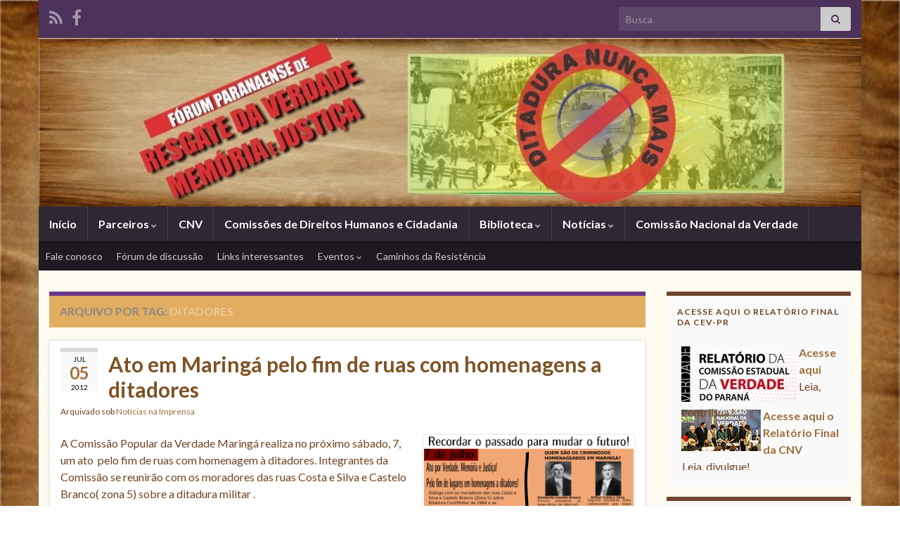

--- FILE ---
content_type: text/html; charset=UTF-8
request_url: https://forumverdade.ufpr.br/blog/tag/ditadores/
body_size: 18080
content:
<!DOCTYPE html><!--[if IE 7]>
<html class="ie ie7" lang="pt-BR" prefix="og: http://ogp.me/ns#">
<![endif]-->
<!--[if IE 8]>
<html class="ie ie8" lang="pt-BR" prefix="og: http://ogp.me/ns#">
<![endif]-->
<!--[if !(IE 7) & !(IE 8)]><!-->
<html lang="pt-BR" prefix="og: http://ogp.me/ns#">
<!--<![endif]-->
    <head>
        <meta charset="UTF-8">
        <meta http-equiv="X-UA-Compatible" content="IE=edge">
        <meta name="viewport" content="width=device-width, initial-scale=1">
        
<!-- MapPress Easy Google Maps Version:2.95.9 (https://www.mappresspro.com) -->
<title>Ditadores &#8211; Fórum Paranaense de Resgate da Verdade, Memória e Justiça</title>
<meta name='robots' content='max-image-preview:large' />
	<style>img:is([sizes="auto" i], [sizes^="auto," i]) { contain-intrinsic-size: 3000px 1500px }</style>
	<link rel='dns-prefetch' href='//forumverdade.ufpr.br' />
<link rel="alternate" type="application/rss+xml" title="Feed para Fórum Paranaense de Resgate da Verdade, Memória e Justiça &raquo;" href="https://forumverdade.ufpr.br/feed/" />
<link rel="alternate" type="application/rss+xml" title="Feed de comentários para Fórum Paranaense de Resgate da Verdade, Memória e Justiça &raquo;" href="https://forumverdade.ufpr.br/comments/feed/" />
<link rel="alternate" type="application/rss+xml" title="Feed de tag para Fórum Paranaense de Resgate da Verdade, Memória e Justiça &raquo; Ditadores" href="https://forumverdade.ufpr.br/blog/tag/ditadores/feed/" />
<script type="text/javascript">
/* <![CDATA[ */
window._wpemojiSettings = {"baseUrl":"https:\/\/s.w.org\/images\/core\/emoji\/16.0.1\/72x72\/","ext":".png","svgUrl":"https:\/\/s.w.org\/images\/core\/emoji\/16.0.1\/svg\/","svgExt":".svg","source":{"concatemoji":"https:\/\/forumverdade.ufpr.br\/wp-includes\/js\/wp-emoji-release.min.js?ver=ae5ee3744ce1adbbd9bb2ca8b971b645"}};
/*! This file is auto-generated */
!function(s,n){var o,i,e;function c(e){try{var t={supportTests:e,timestamp:(new Date).valueOf()};sessionStorage.setItem(o,JSON.stringify(t))}catch(e){}}function p(e,t,n){e.clearRect(0,0,e.canvas.width,e.canvas.height),e.fillText(t,0,0);var t=new Uint32Array(e.getImageData(0,0,e.canvas.width,e.canvas.height).data),a=(e.clearRect(0,0,e.canvas.width,e.canvas.height),e.fillText(n,0,0),new Uint32Array(e.getImageData(0,0,e.canvas.width,e.canvas.height).data));return t.every(function(e,t){return e===a[t]})}function u(e,t){e.clearRect(0,0,e.canvas.width,e.canvas.height),e.fillText(t,0,0);for(var n=e.getImageData(16,16,1,1),a=0;a<n.data.length;a++)if(0!==n.data[a])return!1;return!0}function f(e,t,n,a){switch(t){case"flag":return n(e,"\ud83c\udff3\ufe0f\u200d\u26a7\ufe0f","\ud83c\udff3\ufe0f\u200b\u26a7\ufe0f")?!1:!n(e,"\ud83c\udde8\ud83c\uddf6","\ud83c\udde8\u200b\ud83c\uddf6")&&!n(e,"\ud83c\udff4\udb40\udc67\udb40\udc62\udb40\udc65\udb40\udc6e\udb40\udc67\udb40\udc7f","\ud83c\udff4\u200b\udb40\udc67\u200b\udb40\udc62\u200b\udb40\udc65\u200b\udb40\udc6e\u200b\udb40\udc67\u200b\udb40\udc7f");case"emoji":return!a(e,"\ud83e\udedf")}return!1}function g(e,t,n,a){var r="undefined"!=typeof WorkerGlobalScope&&self instanceof WorkerGlobalScope?new OffscreenCanvas(300,150):s.createElement("canvas"),o=r.getContext("2d",{willReadFrequently:!0}),i=(o.textBaseline="top",o.font="600 32px Arial",{});return e.forEach(function(e){i[e]=t(o,e,n,a)}),i}function t(e){var t=s.createElement("script");t.src=e,t.defer=!0,s.head.appendChild(t)}"undefined"!=typeof Promise&&(o="wpEmojiSettingsSupports",i=["flag","emoji"],n.supports={everything:!0,everythingExceptFlag:!0},e=new Promise(function(e){s.addEventListener("DOMContentLoaded",e,{once:!0})}),new Promise(function(t){var n=function(){try{var e=JSON.parse(sessionStorage.getItem(o));if("object"==typeof e&&"number"==typeof e.timestamp&&(new Date).valueOf()<e.timestamp+604800&&"object"==typeof e.supportTests)return e.supportTests}catch(e){}return null}();if(!n){if("undefined"!=typeof Worker&&"undefined"!=typeof OffscreenCanvas&&"undefined"!=typeof URL&&URL.createObjectURL&&"undefined"!=typeof Blob)try{var e="postMessage("+g.toString()+"("+[JSON.stringify(i),f.toString(),p.toString(),u.toString()].join(",")+"));",a=new Blob([e],{type:"text/javascript"}),r=new Worker(URL.createObjectURL(a),{name:"wpTestEmojiSupports"});return void(r.onmessage=function(e){c(n=e.data),r.terminate(),t(n)})}catch(e){}c(n=g(i,f,p,u))}t(n)}).then(function(e){for(var t in e)n.supports[t]=e[t],n.supports.everything=n.supports.everything&&n.supports[t],"flag"!==t&&(n.supports.everythingExceptFlag=n.supports.everythingExceptFlag&&n.supports[t]);n.supports.everythingExceptFlag=n.supports.everythingExceptFlag&&!n.supports.flag,n.DOMReady=!1,n.readyCallback=function(){n.DOMReady=!0}}).then(function(){return e}).then(function(){var e;n.supports.everything||(n.readyCallback(),(e=n.source||{}).concatemoji?t(e.concatemoji):e.wpemoji&&e.twemoji&&(t(e.twemoji),t(e.wpemoji)))}))}((window,document),window._wpemojiSettings);
/* ]]> */
</script>
<style id='wp-emoji-styles-inline-css' type='text/css'>

	img.wp-smiley, img.emoji {
		display: inline !important;
		border: none !important;
		box-shadow: none !important;
		height: 1em !important;
		width: 1em !important;
		margin: 0 0.07em !important;
		vertical-align: -0.1em !important;
		background: none !important;
		padding: 0 !important;
	}
</style>
<link rel='stylesheet' id='wp-block-library-css' href='https://forumverdade.ufpr.br/wp-includes/css/dist/block-library/style.min.css?ver=ae5ee3744ce1adbbd9bb2ca8b971b645' type='text/css' media='all' />
<style id='classic-theme-styles-inline-css' type='text/css'>
/*! This file is auto-generated */
.wp-block-button__link{color:#fff;background-color:#32373c;border-radius:9999px;box-shadow:none;text-decoration:none;padding:calc(.667em + 2px) calc(1.333em + 2px);font-size:1.125em}.wp-block-file__button{background:#32373c;color:#fff;text-decoration:none}
</style>
<link rel='stylesheet' id='mappress-leaflet-css' href='https://forumverdade.ufpr.br/wp-content/plugins/mappress-google-maps-for-wordpress/lib/leaflet/leaflet.css?ver=1.7.1' type='text/css' media='all' />
<link rel='stylesheet' id='mappress-css' href='https://forumverdade.ufpr.br/wp-content/plugins/mappress-google-maps-for-wordpress/css/mappress.css?ver=2.95.9' type='text/css' media='all' />
<link rel='stylesheet' id='gutenberg-pdfjs-style-css' href='https://forumverdade.ufpr.br/wp-content/plugins/pdfjs-viewer-shortcode/inc/../blocks/build/style-index.css?ver=1765421870' type='text/css' media='all' />
<style id='global-styles-inline-css' type='text/css'>
:root{--wp--preset--aspect-ratio--square: 1;--wp--preset--aspect-ratio--4-3: 4/3;--wp--preset--aspect-ratio--3-4: 3/4;--wp--preset--aspect-ratio--3-2: 3/2;--wp--preset--aspect-ratio--2-3: 2/3;--wp--preset--aspect-ratio--16-9: 16/9;--wp--preset--aspect-ratio--9-16: 9/16;--wp--preset--color--black: #000000;--wp--preset--color--cyan-bluish-gray: #abb8c3;--wp--preset--color--white: #ffffff;--wp--preset--color--pale-pink: #f78da7;--wp--preset--color--vivid-red: #cf2e2e;--wp--preset--color--luminous-vivid-orange: #ff6900;--wp--preset--color--luminous-vivid-amber: #fcb900;--wp--preset--color--light-green-cyan: #7bdcb5;--wp--preset--color--vivid-green-cyan: #00d084;--wp--preset--color--pale-cyan-blue: #8ed1fc;--wp--preset--color--vivid-cyan-blue: #0693e3;--wp--preset--color--vivid-purple: #9b51e0;--wp--preset--gradient--vivid-cyan-blue-to-vivid-purple: linear-gradient(135deg,rgba(6,147,227,1) 0%,rgb(155,81,224) 100%);--wp--preset--gradient--light-green-cyan-to-vivid-green-cyan: linear-gradient(135deg,rgb(122,220,180) 0%,rgb(0,208,130) 100%);--wp--preset--gradient--luminous-vivid-amber-to-luminous-vivid-orange: linear-gradient(135deg,rgba(252,185,0,1) 0%,rgba(255,105,0,1) 100%);--wp--preset--gradient--luminous-vivid-orange-to-vivid-red: linear-gradient(135deg,rgba(255,105,0,1) 0%,rgb(207,46,46) 100%);--wp--preset--gradient--very-light-gray-to-cyan-bluish-gray: linear-gradient(135deg,rgb(238,238,238) 0%,rgb(169,184,195) 100%);--wp--preset--gradient--cool-to-warm-spectrum: linear-gradient(135deg,rgb(74,234,220) 0%,rgb(151,120,209) 20%,rgb(207,42,186) 40%,rgb(238,44,130) 60%,rgb(251,105,98) 80%,rgb(254,248,76) 100%);--wp--preset--gradient--blush-light-purple: linear-gradient(135deg,rgb(255,206,236) 0%,rgb(152,150,240) 100%);--wp--preset--gradient--blush-bordeaux: linear-gradient(135deg,rgb(254,205,165) 0%,rgb(254,45,45) 50%,rgb(107,0,62) 100%);--wp--preset--gradient--luminous-dusk: linear-gradient(135deg,rgb(255,203,112) 0%,rgb(199,81,192) 50%,rgb(65,88,208) 100%);--wp--preset--gradient--pale-ocean: linear-gradient(135deg,rgb(255,245,203) 0%,rgb(182,227,212) 50%,rgb(51,167,181) 100%);--wp--preset--gradient--electric-grass: linear-gradient(135deg,rgb(202,248,128) 0%,rgb(113,206,126) 100%);--wp--preset--gradient--midnight: linear-gradient(135deg,rgb(2,3,129) 0%,rgb(40,116,252) 100%);--wp--preset--font-size--small: 14px;--wp--preset--font-size--medium: 20px;--wp--preset--font-size--large: 20px;--wp--preset--font-size--x-large: 42px;--wp--preset--font-size--tiny: 10px;--wp--preset--font-size--regular: 16px;--wp--preset--font-size--larger: 26px;--wp--preset--spacing--20: 0.44rem;--wp--preset--spacing--30: 0.67rem;--wp--preset--spacing--40: 1rem;--wp--preset--spacing--50: 1.5rem;--wp--preset--spacing--60: 2.25rem;--wp--preset--spacing--70: 3.38rem;--wp--preset--spacing--80: 5.06rem;--wp--preset--shadow--natural: 6px 6px 9px rgba(0, 0, 0, 0.2);--wp--preset--shadow--deep: 12px 12px 50px rgba(0, 0, 0, 0.4);--wp--preset--shadow--sharp: 6px 6px 0px rgba(0, 0, 0, 0.2);--wp--preset--shadow--outlined: 6px 6px 0px -3px rgba(255, 255, 255, 1), 6px 6px rgba(0, 0, 0, 1);--wp--preset--shadow--crisp: 6px 6px 0px rgba(0, 0, 0, 1);}:where(.is-layout-flex){gap: 0.5em;}:where(.is-layout-grid){gap: 0.5em;}body .is-layout-flex{display: flex;}.is-layout-flex{flex-wrap: wrap;align-items: center;}.is-layout-flex > :is(*, div){margin: 0;}body .is-layout-grid{display: grid;}.is-layout-grid > :is(*, div){margin: 0;}:where(.wp-block-columns.is-layout-flex){gap: 2em;}:where(.wp-block-columns.is-layout-grid){gap: 2em;}:where(.wp-block-post-template.is-layout-flex){gap: 1.25em;}:where(.wp-block-post-template.is-layout-grid){gap: 1.25em;}.has-black-color{color: var(--wp--preset--color--black) !important;}.has-cyan-bluish-gray-color{color: var(--wp--preset--color--cyan-bluish-gray) !important;}.has-white-color{color: var(--wp--preset--color--white) !important;}.has-pale-pink-color{color: var(--wp--preset--color--pale-pink) !important;}.has-vivid-red-color{color: var(--wp--preset--color--vivid-red) !important;}.has-luminous-vivid-orange-color{color: var(--wp--preset--color--luminous-vivid-orange) !important;}.has-luminous-vivid-amber-color{color: var(--wp--preset--color--luminous-vivid-amber) !important;}.has-light-green-cyan-color{color: var(--wp--preset--color--light-green-cyan) !important;}.has-vivid-green-cyan-color{color: var(--wp--preset--color--vivid-green-cyan) !important;}.has-pale-cyan-blue-color{color: var(--wp--preset--color--pale-cyan-blue) !important;}.has-vivid-cyan-blue-color{color: var(--wp--preset--color--vivid-cyan-blue) !important;}.has-vivid-purple-color{color: var(--wp--preset--color--vivid-purple) !important;}.has-black-background-color{background-color: var(--wp--preset--color--black) !important;}.has-cyan-bluish-gray-background-color{background-color: var(--wp--preset--color--cyan-bluish-gray) !important;}.has-white-background-color{background-color: var(--wp--preset--color--white) !important;}.has-pale-pink-background-color{background-color: var(--wp--preset--color--pale-pink) !important;}.has-vivid-red-background-color{background-color: var(--wp--preset--color--vivid-red) !important;}.has-luminous-vivid-orange-background-color{background-color: var(--wp--preset--color--luminous-vivid-orange) !important;}.has-luminous-vivid-amber-background-color{background-color: var(--wp--preset--color--luminous-vivid-amber) !important;}.has-light-green-cyan-background-color{background-color: var(--wp--preset--color--light-green-cyan) !important;}.has-vivid-green-cyan-background-color{background-color: var(--wp--preset--color--vivid-green-cyan) !important;}.has-pale-cyan-blue-background-color{background-color: var(--wp--preset--color--pale-cyan-blue) !important;}.has-vivid-cyan-blue-background-color{background-color: var(--wp--preset--color--vivid-cyan-blue) !important;}.has-vivid-purple-background-color{background-color: var(--wp--preset--color--vivid-purple) !important;}.has-black-border-color{border-color: var(--wp--preset--color--black) !important;}.has-cyan-bluish-gray-border-color{border-color: var(--wp--preset--color--cyan-bluish-gray) !important;}.has-white-border-color{border-color: var(--wp--preset--color--white) !important;}.has-pale-pink-border-color{border-color: var(--wp--preset--color--pale-pink) !important;}.has-vivid-red-border-color{border-color: var(--wp--preset--color--vivid-red) !important;}.has-luminous-vivid-orange-border-color{border-color: var(--wp--preset--color--luminous-vivid-orange) !important;}.has-luminous-vivid-amber-border-color{border-color: var(--wp--preset--color--luminous-vivid-amber) !important;}.has-light-green-cyan-border-color{border-color: var(--wp--preset--color--light-green-cyan) !important;}.has-vivid-green-cyan-border-color{border-color: var(--wp--preset--color--vivid-green-cyan) !important;}.has-pale-cyan-blue-border-color{border-color: var(--wp--preset--color--pale-cyan-blue) !important;}.has-vivid-cyan-blue-border-color{border-color: var(--wp--preset--color--vivid-cyan-blue) !important;}.has-vivid-purple-border-color{border-color: var(--wp--preset--color--vivid-purple) !important;}.has-vivid-cyan-blue-to-vivid-purple-gradient-background{background: var(--wp--preset--gradient--vivid-cyan-blue-to-vivid-purple) !important;}.has-light-green-cyan-to-vivid-green-cyan-gradient-background{background: var(--wp--preset--gradient--light-green-cyan-to-vivid-green-cyan) !important;}.has-luminous-vivid-amber-to-luminous-vivid-orange-gradient-background{background: var(--wp--preset--gradient--luminous-vivid-amber-to-luminous-vivid-orange) !important;}.has-luminous-vivid-orange-to-vivid-red-gradient-background{background: var(--wp--preset--gradient--luminous-vivid-orange-to-vivid-red) !important;}.has-very-light-gray-to-cyan-bluish-gray-gradient-background{background: var(--wp--preset--gradient--very-light-gray-to-cyan-bluish-gray) !important;}.has-cool-to-warm-spectrum-gradient-background{background: var(--wp--preset--gradient--cool-to-warm-spectrum) !important;}.has-blush-light-purple-gradient-background{background: var(--wp--preset--gradient--blush-light-purple) !important;}.has-blush-bordeaux-gradient-background{background: var(--wp--preset--gradient--blush-bordeaux) !important;}.has-luminous-dusk-gradient-background{background: var(--wp--preset--gradient--luminous-dusk) !important;}.has-pale-ocean-gradient-background{background: var(--wp--preset--gradient--pale-ocean) !important;}.has-electric-grass-gradient-background{background: var(--wp--preset--gradient--electric-grass) !important;}.has-midnight-gradient-background{background: var(--wp--preset--gradient--midnight) !important;}.has-small-font-size{font-size: var(--wp--preset--font-size--small) !important;}.has-medium-font-size{font-size: var(--wp--preset--font-size--medium) !important;}.has-large-font-size{font-size: var(--wp--preset--font-size--large) !important;}.has-x-large-font-size{font-size: var(--wp--preset--font-size--x-large) !important;}
:where(.wp-block-post-template.is-layout-flex){gap: 1.25em;}:where(.wp-block-post-template.is-layout-grid){gap: 1.25em;}
:where(.wp-block-columns.is-layout-flex){gap: 2em;}:where(.wp-block-columns.is-layout-grid){gap: 2em;}
:root :where(.wp-block-pullquote){font-size: 1.5em;line-height: 1.6;}
</style>
<link rel='stylesheet' id='contact-form-7-css' href='https://forumverdade.ufpr.br/wp-content/plugins/contact-form-7/includes/css/styles.css?ver=6.1.4' type='text/css' media='all' />
<link rel='stylesheet' id='prtfl_stylesheet-css' href='https://forumverdade.ufpr.br/wp-content/plugins/portfolio/css/style.css?ver=2.58' type='text/css' media='all' />
<link rel='stylesheet' id='prtfl_lightbox_stylesheet-css' href='https://forumverdade.ufpr.br/wp-content/plugins/portfolio/fancybox/jquery.fancybox.min.css?ver=2.58' type='text/css' media='all' />
<link rel='stylesheet' id='simple-contact-form-css' href='https://forumverdade.ufpr.br/wp-content/plugins/simple-contact-form/style.css?ver=ae5ee3744ce1adbbd9bb2ca8b971b645' type='text/css' media='all' />
<link rel='stylesheet' id='social-widget-css' href='https://forumverdade.ufpr.br/wp-content/plugins/social-media-widget/social_widget.css?ver=ae5ee3744ce1adbbd9bb2ca8b971b645' type='text/css' media='all' />
<link rel='stylesheet' id='prettyPhoto_stylesheet-css' href='https://forumverdade.ufpr.br/wp-content/plugins/wp-easy-gallery/css/prettyPhoto.css?ver=ae5ee3744ce1adbbd9bb2ca8b971b645' type='text/css' media='all' />
<link rel='stylesheet' id='easy-gallery-style-css' href='https://forumverdade.ufpr.br/wp-content/plugins/wp-easy-gallery/css/default.css?ver=ae5ee3744ce1adbbd9bb2ca8b971b645' type='text/css' media='all' />
<link rel='stylesheet' id='bootstrap-css' href='https://forumverdade.ufpr.br/wp-content/themes/graphene/bootstrap/css/bootstrap.min.css?ver=ae5ee3744ce1adbbd9bb2ca8b971b645' type='text/css' media='all' />
<link rel='stylesheet' id='font-awesome-css' href='https://forumverdade.ufpr.br/wp-content/plugins/elementor/assets/lib/font-awesome/css/font-awesome.min.css?ver=4.7.0' type='text/css' media='all' />
<link rel='stylesheet' id='graphene-css' href='https://forumverdade.ufpr.br/wp-content/themes/graphene/style.css?ver=2.9.4' type='text/css' media='screen' />
<link rel='stylesheet' id='graphene-responsive-css' href='https://forumverdade.ufpr.br/wp-content/themes/graphene/responsive.css?ver=2.9.4' type='text/css' media='all' />
<link rel='stylesheet' id='graphene-blocks-css' href='https://forumverdade.ufpr.br/wp-content/themes/graphene/blocks.css?ver=2.9.4' type='text/css' media='all' />
<link rel='stylesheet' id='wp-pagenavi-css' href='https://forumverdade.ufpr.br/wp-content/plugins/wp-pagenavi/pagenavi-css.css?ver=2.70' type='text/css' media='all' />
<script type="text/javascript" src="https://forumverdade.ufpr.br/wp-content/plugins/excellent-transition-gallery/javascript.js?ver=ae5ee3744ce1adbbd9bb2ca8b971b645" id="etgwtlt-js-js"></script>
<script type="text/javascript" src="https://forumverdade.ufpr.br/wp-content/plugins/information-reel/information-reel.js?ver=ae5ee3744ce1adbbd9bb2ca8b971b645" id="information-reel-js"></script>
<script type="text/javascript" src="https://forumverdade.ufpr.br/wp-includes/js/jquery/jquery.min.js?ver=3.7.1" id="jquery-core-js"></script>
<script type="text/javascript" src="https://forumverdade.ufpr.br/wp-includes/js/jquery/jquery-migrate.min.js?ver=3.4.1" id="jquery-migrate-js"></script>
<script type="text/javascript" src="https://forumverdade.ufpr.br/wp-content/plugins/new-simple-gallery/new-simple-gallery.js?ver=ae5ee3744ce1adbbd9bb2ca8b971b645" id="new-simple-gallery-js"></script>
<script type="text/javascript" src="https://forumverdade.ufpr.br/wp-content/plugins/simple-contact-form/simple-contact-form.js?ver=ae5ee3744ce1adbbd9bb2ca8b971b645" id="simple-contact-form-js"></script>
<script type="text/javascript" src="https://forumverdade.ufpr.br/wp-content/plugins/wp-easy-gallery/js/jquery.prettyPhoto.js?ver=ae5ee3744ce1adbbd9bb2ca8b971b645" id="prettyPhoto-js"></script>
<script defer type="text/javascript" src="https://forumverdade.ufpr.br/wp-content/themes/graphene/bootstrap/js/bootstrap.min.js?ver=2.9.4" id="bootstrap-js"></script>
<script defer type="text/javascript" src="https://forumverdade.ufpr.br/wp-content/themes/graphene/js/bootstrap-hover-dropdown/bootstrap-hover-dropdown.min.js?ver=2.9.4" id="bootstrap-hover-dropdown-js"></script>
<script defer type="text/javascript" src="https://forumverdade.ufpr.br/wp-content/themes/graphene/js/bootstrap-submenu/bootstrap-submenu.min.js?ver=2.9.4" id="bootstrap-submenu-js"></script>
<script defer type="text/javascript" src="https://forumverdade.ufpr.br/wp-content/themes/graphene/js/jquery.infinitescroll.min.js?ver=2.9.4" id="infinite-scroll-js"></script>
<script type="text/javascript" id="graphene-js-extra">
/* <![CDATA[ */
var grapheneJS = {"siteurl":"https:\/\/forumverdade.ufpr.br","ajaxurl":"https:\/\/forumverdade.ufpr.br\/wp-admin\/admin-ajax.php","templateUrl":"https:\/\/forumverdade.ufpr.br\/wp-content\/themes\/graphene","isSingular":"","enableStickyMenu":"","shouldShowComments":"","commentsOrder":"newest","sliderDisable":"","sliderInterval":"7000","infScrollBtnLbl":"Carregar mais","infScrollOn":"1","infScrollCommentsOn":"","totalPosts":"1","postsPerPage":"10","isPageNavi":"1","infScrollMsgText":"Carregando window.grapheneInfScrollItemsPerPage de window.grapheneInfScrollItemsLeft itens restantes ...","infScrollMsgTextPlural":"Carregando window.grapheneInfScrollItemsPerPage de window.grapheneInfScrollItemsLeft itens restantes ...","infScrollFinishedText":"Tudo carregado!","commentsPerPage":"50","totalComments":"0","infScrollCommentsMsg":"Coletando window.grapheneInfScrollCommentsPerPage de window.grapheneInfScrollCommentsLeft coment\u00e1rios faltando ...","infScrollCommentsMsgPlural":"Coletando window.grapheneInfScrollCommentsPerPage de window.grapheneInfScrollCommentsLeft coment\u00e1rios faltando ...","infScrollCommentsFinishedMsg":"Todos os coment\u00e1rios carregados!","disableLiveSearch":"1","txtNoResult":"Nenhum resultado encontrado.","isMasonry":""};
/* ]]> */
</script>
<script defer type="text/javascript" src="https://forumverdade.ufpr.br/wp-content/themes/graphene/js/graphene.js?ver=2.9.4" id="graphene-js"></script>
<link rel="https://api.w.org/" href="https://forumverdade.ufpr.br/wp-json/" /><link rel="alternate" title="JSON" type="application/json" href="https://forumverdade.ufpr.br/wp-json/wp/v2/tags/51" /><link rel="EditURI" type="application/rsd+xml" title="RSD" href="https://forumverdade.ufpr.br/xmlrpc.php?rsd" />

<!-- WP Easy Gallery -->
<style>.wp-easy-gallery img {}</style>		<script>
		   WebFontConfig = {
		      google: { 
		      	families: ["Lato:400,400i,700,700i&display=swap"]		      }
		   };

		   (function(d) {
		      var wf = d.createElement('script'), s = d.scripts[0];
		      wf.src = 'https://ajax.googleapis.com/ajax/libs/webfont/1.6.26/webfont.js';
		      wf.async = true;
		      s.parentNode.insertBefore(wf, s);
		   })(document);
		</script>
	<style type="text/css">
#content, body > .container > .panel-layout, #header {background-color: #fefcf0}.entry-footer {border-color: #ffffff}body, blockquote p {color: #704323}.post-title, .post-title a, .post-title a:hover, .post-title a:visited {color: #7f5224}a, .post .date .day, .pagination>li>a, .pagination>li>a:hover, .pagination>li>span, #comments > h4.current a, #comments > h4.current a .fa, .post-nav-top p, .post-nav-top a, .autocomplete-suggestions strong {color: #a06e3b}a:focus, a:hover, .post-nav-top a:hover {color: #664f38}.sidebar .sidebar-wrap {background-color: #f9f9f9; border-color: #70452e}.btn, .btn:focus, .btn:hover, .btn a, .Button, .colour-preview .button, input[type="submit"], button[type="submit"], #commentform #submit, .wpsc_buy_button, #back-to-top, .wp-block-button .wp-block-button__link:not(.has-background) {background: #af6546; color: #ffffff} .wp-block-button.is-style-outline .wp-block-button__link {background:transparent; border-color: #af6546}.btn.btn-outline, .btn.btn-outline:hover {color: #af6546;border-color: #af6546}.label-primary, .pagination>.active>a, .pagination>.active>a:focus, .pagination>.active>a:hover, .pagination>.active>span, .pagination>.active>span:focus, .pagination>.active>span:hover, .list-group-item.parent, .list-group-item.parent:focus, .list-group-item.parent:hover {background: #dd9933; border-color: #dd9933; color: #ffffff}.post-nav-top, .archive-title, .page-title, .term-desc, .breadcrumb {background-color: #e1ad60; border-color: #6b3589}.archive-title span {color: #efca9a}#comments .comment, #comments .pingback, #comments .trackback {background-color: #f3fedd; border-color: #eeeeee; box-shadow: 0 0 3px #eeeeee; box-shadow: 0 0 3px rgba(238,238,238,0.05); color: #4a474b}#comments ol.children li.bypostauthor, #comments li.bypostauthor.comment {border-color: #906731}.header_title, .header_title a, .header_title a:visited, .header_title a:hover, .header_desc {color:#blank}.entry-content, .sidebar, .comment-entry{ color:#704323; }.carousel, .carousel .item{height:400px}@media (max-width: 991px) {.carousel, .carousel .item{height:250px}}#header{max-height:240px}.post-title, .post-title a, .post-title a:hover, .post-title a:visited{ color: #7f5224 }
</style>
<meta name="generator" content="Elementor 3.34.3; features: additional_custom_breakpoints; settings: css_print_method-external, google_font-enabled, font_display-auto">
			<style>
				.e-con.e-parent:nth-of-type(n+4):not(.e-lazyloaded):not(.e-no-lazyload),
				.e-con.e-parent:nth-of-type(n+4):not(.e-lazyloaded):not(.e-no-lazyload) * {
					background-image: none !important;
				}
				@media screen and (max-height: 1024px) {
					.e-con.e-parent:nth-of-type(n+3):not(.e-lazyloaded):not(.e-no-lazyload),
					.e-con.e-parent:nth-of-type(n+3):not(.e-lazyloaded):not(.e-no-lazyload) * {
						background-image: none !important;
					}
				}
				@media screen and (max-height: 640px) {
					.e-con.e-parent:nth-of-type(n+2):not(.e-lazyloaded):not(.e-no-lazyload),
					.e-con.e-parent:nth-of-type(n+2):not(.e-lazyloaded):not(.e-no-lazyload) * {
						background-image: none !important;
					}
				}
			</style>
			<style type="text/css" id="custom-background-css">
body.custom-background { background-image: url("https://forumverdade.ufpr.br/wp-content/uploads/fundo.jpg"); background-position: center top; background-size: contain; background-repeat: repeat; background-attachment: scroll; }
</style>
	<link rel="icon" href="https://forumverdade.ufpr.br/wp-content/uploads/cropped-logoforum2-32x32.jpg" sizes="32x32" />
<link rel="icon" href="https://forumverdade.ufpr.br/wp-content/uploads/cropped-logoforum2-192x192.jpg" sizes="192x192" />
<link rel="apple-touch-icon" href="https://forumverdade.ufpr.br/wp-content/uploads/cropped-logoforum2-180x180.jpg" />
<meta name="msapplication-TileImage" content="https://forumverdade.ufpr.br/wp-content/uploads/cropped-logoforum2-270x270.jpg" />
    <!-- BEGIN Google Analytics script -->
    	    <!-- END Google Analytics script -->
        </head>
    <body class="archive tag tag-ditadores tag-51 custom-background wp-embed-responsive wp-theme-graphene prtfl_graphene-theme metaslider-plugin layout-boxed two_col_left two-columns have-secondary-menu unequal-content-bgs elementor-default elementor-kit-6169">
        
        <div class="container boxed-wrapper">
            
                            <div id="top-bar" class="row clearfix top-bar ">
                    
                                                    
                            <div class="col-md-12 top-bar-items">
                                
                                                                                                    	<ul class="social-profiles">
							
			            <li class="social-profile social-profile-rss">
			            	<a href="https://forumverdade.ufpr.br/feed/" title="Subscribe to Fórum Paranaense de Resgate da Verdade, Memória e Justiça&#039;s RSS feed" id="social-id-1" class="mysocial social-rss" target="_blank">
			            				                            <i class="fa fa-rss"></i>
		                        			            	</a>
			            </li>
		            
		    						
			            <li class="social-profile social-profile-facebook">
			            	<a href="http://www.facebook.com/pages/F%C3%B3rum-Paranaense-de-Resgate-da-Verdade-Mem%C3%B3ria-e-Justi%C3%A7a/412807195407712" title="Facebook" id="social-id-2" class="mysocial social-facebook" target="_blank">
			            				                            <i class="fa fa-facebook"></i>
		                        			            	</a>
			            </li>
		            
		    	    </ul>
                                    
                                                                    <button type="button" class="search-toggle navbar-toggle collapsed" data-toggle="collapse" data-target="#top_search">
                                        <span class="sr-only">Alternar formulário de pesquisa</span>
                                        <i class="fa fa-search-plus"></i>
                                    </button>

                                    <div id="top_search" class="top-search-form">
                                        <form class="searchform" method="get" action="https://forumverdade.ufpr.br">
	<div class="input-group">
		<div class="form-group live-search-input">
			<label for="s" class="screen-reader-text">Search for:</label>
		    <input type="text" id="s" name="s" class="form-control" placeholder="Busca">
		    		</div>
	    <span class="input-group-btn">
	    	<button class="btn btn-default" type="submit"><i class="fa fa-search"></i></button>
	    </span>
    </div>
    </form>                                                                            </div>
                                
                                                            </div>

                        
                                    </div>
            

            <div id="header" class="row">

                <img fetchpriority="high" width="965" height="198" src="https://forumverdade.ufpr.br/wp-content/uploads/cropped-cabeca-2.jpg" class="attachment-1170x240 size-1170x240" alt="cropped-cabeca-2.jpg" title="cropped-cabeca-2.jpg" decoding="async" srcset="https://forumverdade.ufpr.br/wp-content/uploads/cropped-cabeca-2.jpg 965w, https://forumverdade.ufpr.br/wp-content/uploads/cropped-cabeca-2-300x61.jpg 300w" sizes="(max-width: 965px) 100vw, 965px" />                
                                    <a href="https://forumverdade.ufpr.br" id="header_img_link" title="Voltar à página inicial">&nbsp;</a>                            </div>


                        <nav class="navbar row navbar-inverse">

                <div class="navbar-header align-center">
                		                    <button type="button" class="navbar-toggle collapsed" data-toggle="collapse" data-target="#header-menu-wrap, #secondary-menu-wrap">
	                        <span class="sr-only">Alternar navegação</span>
	                        <span class="icon-bar"></span>
	                        <span class="icon-bar"></span>
	                        <span class="icon-bar"></span>
	                    </button>
                	                    
                    
                                            <p class="header_title mobile-only">
                            <a href="https://forumverdade.ufpr.br" title="Voltar à página inicial">                                Fórum Paranaense de Resgate da Verdade, Memória e Justiça                            </a>                        </p>
                    
                                            
                                    </div>

                                    <div class="collapse navbar-collapse" id="header-menu-wrap">

            			<ul id="header-menu" class="nav navbar-nav flip"><li id="menu-item-145" class="menu-item menu-item-type-post_type menu-item-object-page menu-item-home menu-item-145"><a href="https://forumverdade.ufpr.br/">Início</a></li>
<li id="menu-item-144" class="menu-item menu-item-type-post_type menu-item-object-page menu-item-has-children menu-item-144"><a href="https://forumverdade.ufpr.br/sobre/parceiros-2/" class="dropdown-toggle" data-toggle="dropdown" data-submenu="1" data-depth="10" data-hover="dropdown" data-delay="0">Parceiros <i class="fa fa-chevron-down"></i></a>
<ul class="dropdown-menu">
	<li id="menu-item-2108" class="menu-item menu-item-type-post_type menu-item-object-page menu-item-2108"><a href="https://forumverdade.ufpr.br/cadastro-de-contatos-do-forum-paranaense-de-resgate-da-verdade-memoria-e-justica-2/">Cadastro de contatos do Fórum Paranaense de Resgate da Verdade, Memória e Justiça</a></li>
</ul>
</li>
<li id="menu-item-569" class="menu-item menu-item-type-post_type menu-item-object-page menu-item-569"><a href="https://forumverdade.ufpr.br/sobre/comissao-da-verdade/">CNV</a></li>
<li id="menu-item-581" class="menu-item menu-item-type-post_type menu-item-object-page menu-item-581"><a href="https://forumverdade.ufpr.br/sobre/comissoes-de-direitos-humanos-e-cidadania/" title="Assembléia Legislativa do Paraná">Comissões de Direitos Humanos e Cidadania</a></li>
<li id="menu-item-136" class="menu-item menu-item-type-post_type menu-item-object-page menu-item-has-children menu-item-136"><a href="https://forumverdade.ufpr.br/biblioteca/" class="dropdown-toggle" data-toggle="dropdown" data-submenu="1" data-depth="10" data-hover="dropdown" data-delay="0">Biblioteca <i class="fa fa-chevron-down"></i></a>
<ul class="dropdown-menu">
	<li id="menu-item-137" class="menu-item menu-item-type-post_type menu-item-object-page menu-item-has-children menu-item-137 dropdown-submenu"><a href="https://forumverdade.ufpr.br/biblioteca/legislacao/">Legislação <i class="fa fa-chevron-right"></i></a>
	<ul class="dropdown-menu">
		<li id="menu-item-140" class="menu-item menu-item-type-post_type menu-item-object-page menu-item-140"><a href="https://forumverdade.ufpr.br/biblioteca/legislacao/leis/">Federal</a></li>
		<li id="menu-item-139" class="menu-item menu-item-type-post_type menu-item-object-page menu-item-139"><a href="https://forumverdade.ufpr.br/biblioteca/legislacao/leis-estaduais/">Estadual</a></li>
		<li id="menu-item-138" class="menu-item menu-item-type-post_type menu-item-object-page menu-item-138"><a href="https://forumverdade.ufpr.br/biblioteca/legislacao/leis-municipais/">Municipal</a></li>
	</ul>
</li>
	<li id="menu-item-216" class="menu-item menu-item-type-post_type menu-item-object-page menu-item-216"><a href="https://forumverdade.ufpr.br/biblioteca/publicacoes/">Publicações</a></li>
	<li id="menu-item-223" class="menu-item menu-item-type-post_type menu-item-object-page menu-item-223"><a href="https://forumverdade.ufpr.br/biblioteca/imagens/">Imagens</a></li>
	<li id="menu-item-868" class="menu-item menu-item-type-post_type menu-item-object-page menu-item-868"><a href="https://forumverdade.ufpr.br/biblioteca/audios-2/">Áudios</a></li>
	<li id="menu-item-218" class="menu-item menu-item-type-post_type menu-item-object-page menu-item-218"><a href="https://forumverdade.ufpr.br/biblioteca/videos/">Vídeos</a></li>
</ul>
</li>
<li id="menu-item-142" class="menu-item menu-item-type-post_type menu-item-object-page current_page_parent menu-item-has-children menu-item-142"><a href="https://forumverdade.ufpr.br/post-do-forum/" class="dropdown-toggle" data-toggle="dropdown" data-submenu="1" data-depth="10" data-hover="dropdown" data-delay="0">Notícias <i class="fa fa-chevron-down"></i></a>
<ul class="dropdown-menu">
	<li id="menu-item-316" class="menu-item menu-item-type-taxonomy menu-item-object-category menu-item-316"><a href="https://forumverdade.ufpr.br/blog/category/noticias/noticias-do-forum/" class="has-desc">Notícias do Fórum <span class="desc">Noticias publicadas pelo Fórum Paranaense de Resgate da Verdade, Memória e Justiça.</span></a></li>
	<li id="menu-item-315" class="menu-item menu-item-type-taxonomy menu-item-object-category menu-item-315"><a href="https://forumverdade.ufpr.br/blog/category/noticias/noticias-na-imprensa/" class="has-desc">Notícias na Imprensa <span class="desc">Notícias publicadas em jornais, revistas, sites, blogs e demais meios de comunicação.</span></a></li>
</ul>
</li>
<li id="menu-item-1468" class="menu-item menu-item-type-custom menu-item-object-custom menu-item-1468"><a href="http://www.cnv.gov.br" title="_blank">Comissão Nacional da Verdade</a></li>
</ul>                        
            			                        
                                            </div>
                
                                    <div id="secondary-menu-wrap" class="collapse navbar-collapse">
                                                <ul id="secondary-menu" class="nav navbar-nav flip"><li id="menu-item-3827" class="menu-item menu-item-type-post_type menu-item-object-page menu-item-3827"><a href="https://forumverdade.ufpr.br/fale-conosco/">Fale conosco</a></li>
<li id="menu-item-3828" class="menu-item menu-item-type-post_type menu-item-object-page menu-item-3828"><a href="https://forumverdade.ufpr.br/forum-de-discussao/" title="Em breve">Fórum de discussão</a></li>
<li id="menu-item-3829" class="menu-item menu-item-type-post_type menu-item-object-page menu-item-3829"><a href="https://forumverdade.ufpr.br/links-interessantes/">Links interessantes</a></li>
<li id="menu-item-3831" class="menu-item menu-item-type-post_type menu-item-object-page menu-item-has-children menu-item-3831"><a href="https://forumverdade.ufpr.br/eventos/" class="dropdown-toggle" data-toggle="dropdown" data-submenu="1" data-depth="5" data-hover="dropdown" data-delay="0">Eventos <i class="fa fa-chevron-down"></i></a>
<ul class="dropdown-menu">
	<li id="menu-item-4526" class="menu-item menu-item-type-post_type menu-item-object-page menu-item-4526"><a href="https://forumverdade.ufpr.br/descomemoracao-do-golpe-de-1964/">Descomemoração do Golpe de 1964</a></li>
	<li id="menu-item-3834" class="menu-item menu-item-type-custom menu-item-object-custom menu-item-3834"><a href="http://www.fmdh.sdh.gov.br/" title="_blank">Fórum Mundial de Direitos Humanos</a></li>
	<li id="menu-item-3832" class="menu-item menu-item-type-post_type menu-item-object-page menu-item-3832"><a href="https://forumverdade.ufpr.br/eventos/caravana-da-anistia-25-e-26-de-outubro-curitiba-pr/">Caravana da Anistia &#8211; 25 e 26 de outubro &#8211; Curitiba-PR</a></li>
	<li id="menu-item-3833" class="menu-item menu-item-type-post_type menu-item-object-page menu-item-3833"><a href="https://forumverdade.ufpr.br/eventos/plenaria-estadual/">Plenária estadual</a></li>
</ul>
</li>
<li id="menu-item-4527" class="menu-item menu-item-type-custom menu-item-object-custom menu-item-4527"><a href="https://forumverdade.ufpr.br/caminhosdaresistencia">Caminhos da Resistência</a></li>
</ul>                                            </div>
                                    
                            </nav>

            
            <div id="content" class="clearfix hfeed row">
                
                    
                                        
                    <div id="content-main" class="clearfix content-main col-md-9">
                    
    <h1 class="page-title archive-title">
        Arquivo por tag: <span>Ditadores</span>    </h1>
    
        
    <div class="entries-wrapper">
    
                

<div id="post-1192" class="clearfix post post-1192 type-post status-publish format-standard hentry category-noticias-na-imprensa tag-ditadores tag-maringa tag-nome-de-ruas tag-torturadores item-wrap">
		
	<div class="entry clearfix">
    
    			    	<div class="post-date date alpha with-year">
            <p class="default_date">
            	<span class="month">jul</span>
                <span class="day">05</span>
                	                <span class="year">2012</span>
                            </p>
                    </div>
            
		        <h2 class="post-title entry-title">
			<a href="https://forumverdade.ufpr.br/blog/2012/07/05/ato-em-maringa-pelo-fim-de-ruas-em-homenagens-a-ditadores/" rel="bookmark" title="Link permanente para Ato em Maringá pelo fim de ruas com homenagens a ditadores">
				Ato em Maringá pelo fim de ruas com homenagens a ditadores            </a>
			        </h2>
		
					    <ul class="post-meta entry-meta clearfix">
	    		        <li class="byline">
	        	<span class="entry-cat">Arquivado sob <span class="terms"><a class="term term-category term-1" href="https://forumverdade.ufpr.br/blog/category/noticias/noticias-na-imprensa/">Notícias na Imprensa</a></span></span>	        </li>
	        	        <li class="print-date">
	        	<p class="printonly"><em>5 de julho de 2012</em></p>	        </li>
	        	    </ul>
    		
				<div class="entry-content clearfix">
			
							<div class="excerpt-thumb"><a href="https://forumverdade.ufpr.br/blog/2012/07/05/ato-em-maringa-pelo-fim-de-ruas-em-homenagens-a-ditadores/"><img width="300" height="212" src="https://forumverdade.ufpr.br/wp-content/uploads/Cartaz-Ato-0707-300x212.png" class="attachment-medium size-medium" alt="" decoding="async" srcset="https://forumverdade.ufpr.br/wp-content/uploads/Cartaz-Ato-0707-300x212.png 300w, https://forumverdade.ufpr.br/wp-content/uploads/Cartaz-Ato-0707-1024x723.png 1024w" sizes="(max-width: 300px) 100vw, 300px" /></a></div>						
			
                				                
								<p>A Comissão Popular da Verdade Maringá realiza no próximo sábado, 7, um ato  pelo fim de ruas com homenagem à ditadores. Integrantes da Comissão se reunirão com os moradores das ruas Costa e Silva e Castelo Branco( zona 5) sobre a ditadura militar .</p>

						
						
						
		</div>
		
			    <ul class="entry-footer">
	    		        <li class="post-tags col-sm-8"><i class="fa fa-tags" title="Tags"></i> <span class="terms"><a class="term term-tagpost_tag term-51" href="https://forumverdade.ufpr.br/blog/tag/ditadores/">Ditadores</a>, <a class="term term-tagpost_tag term-40" href="https://forumverdade.ufpr.br/blog/tag/maringa/">Maringá</a>, <a class="term term-tagpost_tag term-50" href="https://forumverdade.ufpr.br/blog/tag/nome-de-ruas/">nome de ruas</a>, <a class="term term-tagpost_tag term-35" href="https://forumverdade.ufpr.br/blog/tag/torturadores/">Torturadores</a></span></li>
	        	        <li class="addthis col-sm-8"><div class="add-this">Ato em Maringá pelo fim de ruas com homenagens a ditadores</div></li>
	        	    </ul>
    	</div>
</div>

 <p class="printonly"><span class="printonly url"><strong>Link permanente para este artigo: </strong><span>https://forumverdade.ufpr.br/blog/2012/07/05/ato-em-maringa-pelo-fim-de-ruas-em-homenagens-a-ditadores/</span></span></p>

    </div>
    
    
  

                </div><!-- #content-main -->
        
            
<div id="sidebar1" class="sidebar sidebar-right widget-area col-md-3">

	
    <div id="informationreel-2" class="sidebar-wrap ir_widget"><h2 class="widget-title">Acesse  aqui o Relatório Final da CEV-PR</h2><style type="text/css">.IR-regimage img {float: left;vertical-align:bottom;padding: 3px;}</style><div style="padding-top:8px;padding-bottom:8px;"><div style="text-align:left;vertical-align:middle;text-decoration: none;overflow: hidden; position: relative; margin-left: 3px; height: 90px;" id="IRHolder"><div class='IR_div' style='height:90px;padding:1px 0px 1px 0px;'><div class='IR-regimage'><a target='_parent' href='http://www.justica.pr.gov.br/Pagina/Comissao-Estadual-da-Verdade'><img src='https://forumverdade.ufpr.br/wp-content/uploads/relatorio.jpeg' al='' /></a></div><div style='padding-left:4px;'><strong><a target='_parent' href='http://www.justica.pr.gov.br/Pagina/Comissao-Estadual-da-Verdade'>Acesse aqui</a></strong></div><div style='padding-left:4px;'>Leia, contribua !</div></div><div class='IR_div' style='height:90px;padding:1px 0px 1px 0px;'><div class='IR-regimage'><a target='_new' href='http://www.cnv.gov.br/'><img src='https://forumverdade.ufpr.br/wp-content/uploads/dilma-cnv-r.jpg' al='' /></a></div><div style='padding-left:4px;'><strong><a target='_new' href='http://www.cnv.gov.br/'>Acesse aqui o Relatório Final da CNV</a></strong></div><div style='padding-left:4px;'>Leia, divulgue!</div></div></div></div><script type="text/javascript">var IR	= new Array();var objIR	= '';var IR_scrollPos 	= '';var IR_numScrolls	= '';var IR_heightOfElm 	= '90';var IR_numberOfElm 	= '2';var IR_speed 		= '2';var IR_waitseconds 	= '2';var IR_scrollOn 	= 'true';function createIRScroll() {IR[0] = '<div class=\'IR_div\' style=\'height:90px;padding:1px 0px 1px 0px;\'><div class=\'IR-regimage\'><a target=\'_parent\' href=\'http://www.justica.pr.gov.br/Pagina/Comissao-Estadual-da-Verdade\'><img src=\'https://forumverdade.ufpr.br/wp-content/uploads/relatorio.jpeg\' al=\'\' /></a></div><div style=\'padding-left:4px;\'><strong><a target=\'_parent\' href=\'http://www.justica.pr.gov.br/Pagina/Comissao-Estadual-da-Verdade\'>Acesse aqui</a></strong></div><div style=\'padding-left:4px;\'>Leia, contribua !</div></div>'; IR[1] = '<div class=\'IR_div\' style=\'height:90px;padding:1px 0px 1px 0px;\'><div class=\'IR-regimage\'><a target=\'_new\' href=\'http://www.cnv.gov.br/\'><img src=\'https://forumverdade.ufpr.br/wp-content/uploads/dilma-cnv-r.jpg\' al=\'\' /></a></div><div style=\'padding-left:4px;\'><strong><a target=\'_new\' href=\'http://www.cnv.gov.br/\'>Acesse aqui o Relatório Final da CNV</a></strong></div><div style=\'padding-left:4px;\'>Leia, divulgue!</div></div>'; objIR	= document.getElementById('IRHolder');objIR.style.height = (IR_numberOfElm * IR_heightOfElm) + 'px';IRContent();}</script><script type="text/javascript">createIRScroll();</script></div><div id="text-8" class="sidebar-wrap widget_text"><h2 class="widget-title">Militares da Democracia &#8211; Os Militares que disseram NÃO</h2>			<div class="textwidget"><iframe src="https://www.youtube.com/embed/6hD8JIHbu3w" frameborder="0" allowfullscreen></iframe></div>
		</div><div id="text-7" class="sidebar-wrap widget_text"><h2 class="widget-title">Relatório final da Comissão da Verdade relata estrutura que colaborava com a ditadura</h2>			<div class="textwidget"><iframe src="https://www.youtube.com/embed/7ZPtaPsWhuU" frameborder="0" allowfullscreen></iframe></div>
		</div><div id="text-5" class="sidebar-wrap widget_text"><h2 class="widget-title">Presidenta Dilma recebe relatório final da Comissão Nacional da Verdade</h2>			<div class="textwidget"><iframe src="//www.youtube.com/embed/0ucjekHUInE" frameborder="0" allowfullscreen></iframe></div>
		</div><div id="text-6" class="sidebar-wrap widget_text"><h2 class="widget-title">Depoimentos: a importância e a relevância do relatório da Comissão Nacional da Verdade</h2>			<div class="textwidget"><iframe src="//www.youtube.com/embed/9sjwP0eelFM" frameborder="0" allowfullscreen></iframe></div>
		</div><div id="calendar-2" class="sidebar-wrap widget_calendar"><h2 class="widget-title">Calendário de Postagens</h2><div id="calendar_wrap" class="calendar_wrap"><table id="wp-calendar" class="wp-calendar-table">
	<caption>janeiro 2026</caption>
	<thead>
	<tr>
		<th scope="col" aria-label="segunda-feira">S</th>
		<th scope="col" aria-label="terça-feira">T</th>
		<th scope="col" aria-label="quarta-feira">Q</th>
		<th scope="col" aria-label="quinta-feira">Q</th>
		<th scope="col" aria-label="sexta-feira">S</th>
		<th scope="col" aria-label="sábado">S</th>
		<th scope="col" aria-label="domingo">D</th>
	</tr>
	</thead>
	<tbody>
	<tr>
		<td colspan="3" class="pad">&nbsp;</td><td>1</td><td>2</td><td>3</td><td>4</td>
	</tr>
	<tr>
		<td>5</td><td>6</td><td>7</td><td>8</td><td>9</td><td>10</td><td>11</td>
	</tr>
	<tr>
		<td>12</td><td>13</td><td>14</td><td>15</td><td>16</td><td>17</td><td>18</td>
	</tr>
	<tr>
		<td>19</td><td>20</td><td>21</td><td>22</td><td>23</td><td>24</td><td>25</td>
	</tr>
	<tr>
		<td>26</td><td>27</td><td>28</td><td id="today">29</td><td>30</td><td>31</td>
		<td class="pad" colspan="1">&nbsp;</td>
	</tr>
	</tbody>
	</table><nav aria-label="Meses anteriores e seguintes" class="wp-calendar-nav">
		<span class="wp-calendar-nav-prev"><a href="https://forumverdade.ufpr.br/blog/2017/11/">&laquo; nov</a></span>
		<span class="pad">&nbsp;</span>
		<span class="wp-calendar-nav-next">&nbsp;</span>
	</nav></div></div><div id="archives-2" class="sidebar-wrap widget_archive"><h2 class="widget-title">Arquivos</h2>		<label class="screen-reader-text" for="archives-dropdown-2">Arquivos</label>
		<select id="archives-dropdown-2" name="archive-dropdown">
			
			<option value="">Selecionar o mês</option>
				<option value='https://forumverdade.ufpr.br/blog/2017/11/'> novembro 2017 </option>
	<option value='https://forumverdade.ufpr.br/blog/2017/06/'> junho 2017 </option>
	<option value='https://forumverdade.ufpr.br/blog/2016/08/'> agosto 2016 </option>
	<option value='https://forumverdade.ufpr.br/blog/2016/07/'> julho 2016 </option>
	<option value='https://forumverdade.ufpr.br/blog/2016/06/'> junho 2016 </option>
	<option value='https://forumverdade.ufpr.br/blog/2016/05/'> maio 2016 </option>
	<option value='https://forumverdade.ufpr.br/blog/2016/04/'> abril 2016 </option>
	<option value='https://forumverdade.ufpr.br/blog/2016/03/'> março 2016 </option>
	<option value='https://forumverdade.ufpr.br/blog/2015/09/'> setembro 2015 </option>
	<option value='https://forumverdade.ufpr.br/blog/2015/08/'> agosto 2015 </option>
	<option value='https://forumverdade.ufpr.br/blog/2015/07/'> julho 2015 </option>
	<option value='https://forumverdade.ufpr.br/blog/2015/06/'> junho 2015 </option>
	<option value='https://forumverdade.ufpr.br/blog/2015/05/'> maio 2015 </option>
	<option value='https://forumverdade.ufpr.br/blog/2015/04/'> abril 2015 </option>
	<option value='https://forumverdade.ufpr.br/blog/2015/03/'> março 2015 </option>
	<option value='https://forumverdade.ufpr.br/blog/2015/02/'> fevereiro 2015 </option>
	<option value='https://forumverdade.ufpr.br/blog/2014/12/'> dezembro 2014 </option>
	<option value='https://forumverdade.ufpr.br/blog/2014/11/'> novembro 2014 </option>
	<option value='https://forumverdade.ufpr.br/blog/2014/10/'> outubro 2014 </option>
	<option value='https://forumverdade.ufpr.br/blog/2014/09/'> setembro 2014 </option>
	<option value='https://forumverdade.ufpr.br/blog/2014/08/'> agosto 2014 </option>
	<option value='https://forumverdade.ufpr.br/blog/2014/07/'> julho 2014 </option>
	<option value='https://forumverdade.ufpr.br/blog/2014/06/'> junho 2014 </option>
	<option value='https://forumverdade.ufpr.br/blog/2014/05/'> maio 2014 </option>
	<option value='https://forumverdade.ufpr.br/blog/2014/04/'> abril 2014 </option>
	<option value='https://forumverdade.ufpr.br/blog/2014/03/'> março 2014 </option>
	<option value='https://forumverdade.ufpr.br/blog/2014/02/'> fevereiro 2014 </option>
	<option value='https://forumverdade.ufpr.br/blog/2014/01/'> janeiro 2014 </option>
	<option value='https://forumverdade.ufpr.br/blog/2013/12/'> dezembro 2013 </option>
	<option value='https://forumverdade.ufpr.br/blog/2013/11/'> novembro 2013 </option>
	<option value='https://forumverdade.ufpr.br/blog/2013/10/'> outubro 2013 </option>
	<option value='https://forumverdade.ufpr.br/blog/2013/09/'> setembro 2013 </option>
	<option value='https://forumverdade.ufpr.br/blog/2013/08/'> agosto 2013 </option>
	<option value='https://forumverdade.ufpr.br/blog/2013/07/'> julho 2013 </option>
	<option value='https://forumverdade.ufpr.br/blog/2013/06/'> junho 2013 </option>
	<option value='https://forumverdade.ufpr.br/blog/2013/05/'> maio 2013 </option>
	<option value='https://forumverdade.ufpr.br/blog/2013/04/'> abril 2013 </option>
	<option value='https://forumverdade.ufpr.br/blog/2013/03/'> março 2013 </option>
	<option value='https://forumverdade.ufpr.br/blog/2013/02/'> fevereiro 2013 </option>
	<option value='https://forumverdade.ufpr.br/blog/2013/01/'> janeiro 2013 </option>
	<option value='https://forumverdade.ufpr.br/blog/2012/12/'> dezembro 2012 </option>
	<option value='https://forumverdade.ufpr.br/blog/2012/11/'> novembro 2012 </option>
	<option value='https://forumverdade.ufpr.br/blog/2012/10/'> outubro 2012 </option>
	<option value='https://forumverdade.ufpr.br/blog/2012/09/'> setembro 2012 </option>
	<option value='https://forumverdade.ufpr.br/blog/2012/08/'> agosto 2012 </option>
	<option value='https://forumverdade.ufpr.br/blog/2012/07/'> julho 2012 </option>
	<option value='https://forumverdade.ufpr.br/blog/2012/06/'> junho 2012 </option>
	<option value='https://forumverdade.ufpr.br/blog/2012/05/'> maio 2012 </option>

		</select>

			<script type="text/javascript">
/* <![CDATA[ */

(function() {
	var dropdown = document.getElementById( "archives-dropdown-2" );
	function onSelectChange() {
		if ( dropdown.options[ dropdown.selectedIndex ].value !== '' ) {
			document.location.href = this.options[ this.selectedIndex ].value;
		}
	}
	dropdown.onchange = onSelectChange;
})();

/* ]]> */
</script>
</div><div id="tag_cloud-2" class="sidebar-wrap widget_tag_cloud"><h2 class="widget-title">Palavra chave</h2><div class="tagcloud"><a href="https://forumverdade.ufpr.br/blog/tag/argentina/" class="tag-cloud-link tag-link-124 tag-link-position-1" style="font-size: 8.6603773584906pt;" aria-label="Argentina (8 itens)">Argentina</a>
<a href="https://forumverdade.ufpr.br/blog/tag/artigo/" class="tag-cloud-link tag-link-18 tag-link-position-2" style="font-size: 8.6603773584906pt;" aria-label="Artigo (8 itens)">Artigo</a>
<a href="https://forumverdade.ufpr.br/blog/tag/assassinato/" class="tag-cloud-link tag-link-163 tag-link-position-3" style="font-size: 11.301886792453pt;" aria-label="assassinato (13 itens)">assassinato</a>
<a href="https://forumverdade.ufpr.br/blog/tag/audiencia-publica/" class="tag-cloud-link tag-link-177 tag-link-position-4" style="font-size: 11.301886792453pt;" aria-label="Audiência Pública (13 itens)">Audiência Pública</a>
<a href="https://forumverdade.ufpr.br/blog/tag/brilhante-ustra/" class="tag-cloud-link tag-link-909 tag-link-position-5" style="font-size: 9.3207547169811pt;" aria-label="Brilhante Ustra (9 itens)">Brilhante Ustra</a>
<a href="https://forumverdade.ufpr.br/blog/tag/caravana-da-anistia/" class="tag-cloud-link tag-link-34 tag-link-position-6" style="font-size: 10.77358490566pt;" aria-label="Caravana da Anistia (12 itens)">Caravana da Anistia</a>
<a href="https://forumverdade.ufpr.br/blog/tag/cnv/" class="tag-cloud-link tag-link-79 tag-link-position-7" style="font-size: 14.339622641509pt;" aria-label="CNV (23 itens)">CNV</a>
<a href="https://forumverdade.ufpr.br/blog/tag/comissao-da-verdade/" class="tag-cloud-link tag-link-15 tag-link-position-8" style="font-size: 20.150943396226pt;" aria-label="Comissão da Verdade (65 itens)">Comissão da Verdade</a>
<a href="https://forumverdade.ufpr.br/blog/tag/comissao-de-anistia/" class="tag-cloud-link tag-link-32 tag-link-position-9" style="font-size: 11.962264150943pt;" aria-label="Comissão de Anistia (15 itens)">Comissão de Anistia</a>
<a href="https://forumverdade.ufpr.br/blog/tag/comissao-estadual-da-verdade/" class="tag-cloud-link tag-link-183 tag-link-position-10" style="font-size: 15pt;" aria-label="Comissão Estadual da Verdade (26 itens)">Comissão Estadual da Verdade</a>
<a href="https://forumverdade.ufpr.br/blog/tag/comissao-nacional-da-verdade/" class="tag-cloud-link tag-link-188 tag-link-position-11" style="font-size: 22pt;" aria-label="Comissão Nacional da Verdade (90 itens)">Comissão Nacional da Verdade</a>
<a href="https://forumverdade.ufpr.br/blog/tag/curitiba/" class="tag-cloud-link tag-link-102 tag-link-position-12" style="font-size: 14.075471698113pt;" aria-label="Curitiba (22 itens)">Curitiba</a>
<a href="https://forumverdade.ufpr.br/blog/tag/direitos-humanos/" class="tag-cloud-link tag-link-58 tag-link-position-13" style="font-size: 15.792452830189pt;" aria-label="Direitos Humanos (30 itens)">Direitos Humanos</a>
<a href="https://forumverdade.ufpr.br/blog/tag/ditadura/" class="tag-cloud-link tag-link-180 tag-link-position-14" style="font-size: 15.660377358491pt;" aria-label="Ditadura (29 itens)">Ditadura</a>
<a href="https://forumverdade.ufpr.br/blog/tag/ditadura-militar/" class="tag-cloud-link tag-link-72 tag-link-position-15" style="font-size: 16.849056603774pt;" aria-label="Ditadura Militar (36 itens)">Ditadura Militar</a>
<a href="https://forumverdade.ufpr.br/blog/tag/documentos/" class="tag-cloud-link tag-link-74 tag-link-position-16" style="font-size: 8.6603773584906pt;" aria-label="documentos (8 itens)">documentos</a>
<a href="https://forumverdade.ufpr.br/blog/tag/documentario/" class="tag-cloud-link tag-link-81 tag-link-position-17" style="font-size: 8pt;" aria-label="Documentário (7 itens)">Documentário</a>
<a href="https://forumverdade.ufpr.br/blog/tag/doi-codi/" class="tag-cloud-link tag-link-174 tag-link-position-18" style="font-size: 13.283018867925pt;" aria-label="DOI-CODI (19 itens)">DOI-CODI</a>
<a href="https://forumverdade.ufpr.br/blog/tag/evento/" class="tag-cloud-link tag-link-819 tag-link-position-19" style="font-size: 15.660377358491pt;" aria-label="evento (29 itens)">evento</a>
<a href="https://forumverdade.ufpr.br/blog/tag/exumacao/" class="tag-cloud-link tag-link-322 tag-link-position-20" style="font-size: 8.6603773584906pt;" aria-label="exumação (8 itens)">exumação</a>
<a href="https://forumverdade.ufpr.br/blog/tag/fmdh/" class="tag-cloud-link tag-link-606 tag-link-position-21" style="font-size: 10.77358490566pt;" aria-label="FMDH (12 itens)">FMDH</a>
<a href="https://forumverdade.ufpr.br/blog/tag/foz-do-iguacu/" class="tag-cloud-link tag-link-332 tag-link-position-22" style="font-size: 9.3207547169811pt;" aria-label="Foz do Iguaçu (9 itens)">Foz do Iguaçu</a>
<a href="https://forumverdade.ufpr.br/blog/tag/fragmentos-da-ditadura/" class="tag-cloud-link tag-link-885 tag-link-position-23" style="font-size: 11.698113207547pt;" aria-label="Fragmentos da ditadura (14 itens)">Fragmentos da ditadura</a>
<a href="https://forumverdade.ufpr.br/blog/tag/forum-verdade-2/" class="tag-cloud-link tag-link-22 tag-link-position-24" style="font-size: 13.811320754717pt;" aria-label="Fórum Verdade (21 itens)">Fórum Verdade</a>
<a href="https://forumverdade.ufpr.br/blog/tag/golpe-de-1964/" class="tag-cloud-link tag-link-306 tag-link-position-25" style="font-size: 10.77358490566pt;" aria-label="golpe de 1964 (12 itens)">golpe de 1964</a>
<a href="https://forumverdade.ufpr.br/blog/tag/guerrilha-do-araguaia/" class="tag-cloud-link tag-link-118 tag-link-position-26" style="font-size: 9.8490566037736pt;" aria-label="Guerrilha do Araguaia (10 itens)">Guerrilha do Araguaia</a>
<a href="https://forumverdade.ufpr.br/blog/tag/homenagem/" class="tag-cloud-link tag-link-77 tag-link-position-27" style="font-size: 9.8490566037736pt;" aria-label="homenagem (10 itens)">homenagem</a>
<a href="https://forumverdade.ufpr.br/blog/tag/investigacoes/" class="tag-cloud-link tag-link-23 tag-link-position-28" style="font-size: 13.547169811321pt;" aria-label="Investigações (20 itens)">Investigações</a>
<a href="https://forumverdade.ufpr.br/blog/tag/jango/" class="tag-cloud-link tag-link-166 tag-link-position-29" style="font-size: 8.6603773584906pt;" aria-label="Jango (8 itens)">Jango</a>
<a href="https://forumverdade.ufpr.br/blog/tag/joao-goulart/" class="tag-cloud-link tag-link-165 tag-link-position-30" style="font-size: 9.8490566037736pt;" aria-label="João Goulart (10 itens)">João Goulart</a>
<a href="https://forumverdade.ufpr.br/blog/tag/justica-de-transicao/" class="tag-cloud-link tag-link-56 tag-link-position-31" style="font-size: 9.3207547169811pt;" aria-label="justiça de transição (9 itens)">justiça de transição</a>
<a href="https://forumverdade.ufpr.br/blog/tag/lei-da-anistia/" class="tag-cloud-link tag-link-109 tag-link-position-32" style="font-size: 9.3207547169811pt;" aria-label="Lei da Anistia (9 itens)">Lei da Anistia</a>
<a href="https://forumverdade.ufpr.br/blog/tag/militares/" class="tag-cloud-link tag-link-164 tag-link-position-33" style="font-size: 13.283018867925pt;" aria-label="militares (19 itens)">militares</a>
<a href="https://forumverdade.ufpr.br/blog/tag/morte/" class="tag-cloud-link tag-link-162 tag-link-position-34" style="font-size: 11.698113207547pt;" aria-label="morte (14 itens)">morte</a>
<a href="https://forumverdade.ufpr.br/blog/tag/operacao-condor/" class="tag-cloud-link tag-link-45 tag-link-position-35" style="font-size: 14.339622641509pt;" aria-label="Operação Condor (23 itens)">Operação Condor</a>
<a href="https://forumverdade.ufpr.br/blog/tag/parana/" class="tag-cloud-link tag-link-186 tag-link-position-36" style="font-size: 11.301886792453pt;" aria-label="Paraná (13 itens)">Paraná</a>
<a href="https://forumverdade.ufpr.br/blog/tag/presos-politicos/" class="tag-cloud-link tag-link-33 tag-link-position-37" style="font-size: 10.377358490566pt;" aria-label="Presos políticos (11 itens)">Presos políticos</a>
<a href="https://forumverdade.ufpr.br/blog/tag/relatorio-final/" class="tag-cloud-link tag-link-749 tag-link-position-38" style="font-size: 16.320754716981pt;" aria-label="relatório final (33 itens)">relatório final</a>
<a href="https://forumverdade.ufpr.br/blog/tag/rubens-paiva/" class="tag-cloud-link tag-link-198 tag-link-position-39" style="font-size: 8.6603773584906pt;" aria-label="Rubens Paiva (8 itens)">Rubens Paiva</a>
<a href="https://forumverdade.ufpr.br/blog/tag/sociedade-civil/" class="tag-cloud-link tag-link-73 tag-link-position-40" style="font-size: 8pt;" aria-label="sociedade civil (7 itens)">sociedade civil</a>
<a href="https://forumverdade.ufpr.br/blog/tag/sao-paulo/" class="tag-cloud-link tag-link-193 tag-link-position-41" style="font-size: 13.018867924528pt;" aria-label="São Paulo (18 itens)">São Paulo</a>
<a href="https://forumverdade.ufpr.br/blog/tag/tortura/" class="tag-cloud-link tag-link-76 tag-link-position-42" style="font-size: 12.358490566038pt;" aria-label="tortura (16 itens)">tortura</a>
<a href="https://forumverdade.ufpr.br/blog/tag/torturador/" class="tag-cloud-link tag-link-48 tag-link-position-43" style="font-size: 11.301886792453pt;" aria-label="Torturador (13 itens)">Torturador</a>
<a href="https://forumverdade.ufpr.br/blog/tag/torturadores/" class="tag-cloud-link tag-link-35 tag-link-position-44" style="font-size: 15pt;" aria-label="Torturadores (26 itens)">Torturadores</a>
<a href="https://forumverdade.ufpr.br/blog/tag/ufpr/" class="tag-cloud-link tag-link-106 tag-link-position-45" style="font-size: 11.698113207547pt;" aria-label="UFPR (14 itens)">UFPR</a></div>
</div><div id="meta-2" class="sidebar-wrap widget_meta"><h2 class="widget-title">Mais</h2>
		<ul>
						<li><a href="https://forumverdade.ufpr.br/wp-login.php">Acessar</a></li>
			<li><a href="https://forumverdade.ufpr.br/feed/">Feed de posts</a></li>
			<li><a href="https://forumverdade.ufpr.br/comments/feed/">Feed de comentários</a></li>

			<li><a href="https://br.wordpress.org/">WordPress.org</a></li>
		</ul>

		</div><div id="social-widget-2" class="sidebar-wrap Social_Widget"><h2 class="widget-title">Siga-nos!</h2><div class="socialmedia-buttons smw_left"><a href="https://www.facebook.com/pages/F%C3%B3rum-Paranaense-de-Resgate-da-Verdade-Mem%C3%B3ria-e-Justi%C3%A7a/412807195407712?ref=tn_tnmn" rel="nofollow" target="_blank"><img width="32" height="32" src="https://forumverdade.ufpr.br/wp-content/plugins/social-media-widget/images/default/32/facebook.png" 
				alt="Follow Us on Facebook" 
				title="Follow Us on Facebook" style="opacity: 0.8; -moz-opacity: 0.8;" class="fade" /></a><a href="https://www.google.com.br/?gfe_rd=cr&#038;ei=FCWTVOj0PMuU8QfA8oDICA&#038;gws_rd=ssl" rel="publisher" target="_blank"><img width="32" height="32" src="https://forumverdade.ufpr.br/wp-content/plugins/social-media-widget/images/default/32/googleplus.png" 
				alt="Follow Us on Google+" 
				title="Follow Us on Google+" style="opacity: 0.8; -moz-opacity: 0.8;" class="fade" /></a></div></div><div id="block-4" class="sidebar-wrap widget_block">
<pre class="wp-block-code"><code></code></pre>
</div>    
        
    
</div><!-- #sidebar1 -->        
        
    </div><!-- #content -->




<div id="footer" class="row default-footer">
    
        
                            <div class="footer-right">
                    
                                            <div class="footer-menu-wrap widget_nav_menu flip">
                            <ul id="menu-principal" class="menu"><li class="menu-item menu-item-type-post_type menu-item-object-page menu-item-home menu-item-145"><a href="https://forumverdade.ufpr.br/">Início</a></li>
<li class="menu-item menu-item-type-post_type menu-item-object-page menu-item-has-children menu-item-144"><a href="https://forumverdade.ufpr.br/sobre/parceiros-2/" class="dropdown-toggle" data-toggle="dropdown" data-submenu="1" data-depth="2" data-hover="dropdown" data-delay="0">Parceiros</a>
<ul class="sub-menu">
	<li class="menu-item menu-item-type-post_type menu-item-object-page menu-item-2108"><a href="https://forumverdade.ufpr.br/cadastro-de-contatos-do-forum-paranaense-de-resgate-da-verdade-memoria-e-justica-2/">Cadastro de contatos do Fórum Paranaense de Resgate da Verdade, Memória e Justiça</a></li>
</ul>
</li>
<li class="menu-item menu-item-type-post_type menu-item-object-page menu-item-569"><a href="https://forumverdade.ufpr.br/sobre/comissao-da-verdade/">CNV</a></li>
<li class="menu-item menu-item-type-post_type menu-item-object-page menu-item-581"><a href="https://forumverdade.ufpr.br/sobre/comissoes-de-direitos-humanos-e-cidadania/" title="Assembléia Legislativa do Paraná">Comissões de Direitos Humanos e Cidadania</a></li>
<li class="menu-item menu-item-type-post_type menu-item-object-page menu-item-has-children menu-item-136"><a href="https://forumverdade.ufpr.br/biblioteca/" class="dropdown-toggle" data-toggle="dropdown" data-submenu="1" data-depth="2" data-hover="dropdown" data-delay="0">Biblioteca</a>
<ul class="sub-menu">
	<li class="menu-item menu-item-type-post_type menu-item-object-page menu-item-137"><a href="https://forumverdade.ufpr.br/biblioteca/legislacao/">Legislação</a></li>
	<li class="menu-item menu-item-type-post_type menu-item-object-page menu-item-216"><a href="https://forumverdade.ufpr.br/biblioteca/publicacoes/">Publicações</a></li>
	<li class="menu-item menu-item-type-post_type menu-item-object-page menu-item-223"><a href="https://forumverdade.ufpr.br/biblioteca/imagens/">Imagens</a></li>
	<li class="menu-item menu-item-type-post_type menu-item-object-page menu-item-868"><a href="https://forumverdade.ufpr.br/biblioteca/audios-2/">Áudios</a></li>
	<li class="menu-item menu-item-type-post_type menu-item-object-page menu-item-218"><a href="https://forumverdade.ufpr.br/biblioteca/videos/">Vídeos</a></li>
</ul>
</li>
<li class="menu-item menu-item-type-post_type menu-item-object-page current_page_parent menu-item-has-children menu-item-142"><a href="https://forumverdade.ufpr.br/post-do-forum/" class="dropdown-toggle" data-toggle="dropdown" data-submenu="1" data-depth="2" data-hover="dropdown" data-delay="0">Notícias</a>
<ul class="sub-menu">
	<li class="menu-item menu-item-type-taxonomy menu-item-object-category menu-item-316"><a href="https://forumverdade.ufpr.br/blog/category/noticias/noticias-do-forum/" class="has-desc">Notícias do Fórum</a></li>
	<li class="menu-item menu-item-type-taxonomy menu-item-object-category menu-item-315"><a href="https://forumverdade.ufpr.br/blog/category/noticias/noticias-na-imprensa/" class="has-desc">Notícias na Imprensa</a></li>
</ul>
</li>
<li class="menu-item menu-item-type-custom menu-item-object-custom menu-item-1468"><a href="http://www.cnv.gov.br" title="_blank">Comissão Nacional da Verdade</a></li>
</ul>                        </div>
                                    </div>
            
            <div class="copyright-developer">
                                    <div id="copyright">
                        <p>© 2012 Fórum Paranaense de Resgate da Verdade, Memória e Justiça.<br />
Permitida a reprodução dos conteúdos deste portal desde que citada a fonte e não se altere o sentido ou significado expresso nos materiais publicados</p>
                    </div>
                
                                    <div id="developer">
                        <p>
                                                        Feito com <i class="fa fa-heart"></i> por <a href="https://www.graphene-theme.com/" rel="nofollow">Temas Graphene</a>.                        </p>

                                            </div>
                            </div>

        
                
    </div><!-- #footer -->


</div><!-- #container -->

<script type="speculationrules">
{"prefetch":[{"source":"document","where":{"and":[{"href_matches":"\/*"},{"not":{"href_matches":["\/wp-*.php","\/wp-admin\/*","\/wp-content\/uploads\/*","\/wp-content\/*","\/wp-content\/plugins\/*","\/wp-content\/themes\/graphene\/*","\/*\\?(.+)"]}},{"not":{"selector_matches":"a[rel~=\"nofollow\"]"}},{"not":{"selector_matches":".no-prefetch, .no-prefetch a"}}]},"eagerness":"conservative"}]}
</script>
<script type="text/javascript" async>var wpegSettings = {gallery_theme: 'light_rounded', show_overlay: true};jQuery(document).ready(function(){	jQuery(".gallery a[rel^='prettyPhoto']").prettyPhoto({counter_separator_label:' of ', theme:wpegSettings.gallery_theme, overlay_gallery:wpegSettings.show_overlay, social_tools:wpegSettings.show_social});});</script>		<a href="#" id="back-to-top" title="Back to top"><i class="fa fa-chevron-up"></i></a>
				<script>
				const lazyloadRunObserver = () => {
					const lazyloadBackgrounds = document.querySelectorAll( `.e-con.e-parent:not(.e-lazyloaded)` );
					const lazyloadBackgroundObserver = new IntersectionObserver( ( entries ) => {
						entries.forEach( ( entry ) => {
							if ( entry.isIntersecting ) {
								let lazyloadBackground = entry.target;
								if( lazyloadBackground ) {
									lazyloadBackground.classList.add( 'e-lazyloaded' );
								}
								lazyloadBackgroundObserver.unobserve( entry.target );
							}
						});
					}, { rootMargin: '200px 0px 200px 0px' } );
					lazyloadBackgrounds.forEach( ( lazyloadBackground ) => {
						lazyloadBackgroundObserver.observe( lazyloadBackground );
					} );
				};
				const events = [
					'DOMContentLoaded',
					'elementor/lazyload/observe',
				];
				events.forEach( ( event ) => {
					document.addEventListener( event, lazyloadRunObserver );
				} );
			</script>
			<script type="text/javascript" src="https://forumverdade.ufpr.br/wp-includes/js/dist/hooks.min.js?ver=4d63a3d491d11ffd8ac6" id="wp-hooks-js"></script>
<script type="text/javascript" src="https://forumverdade.ufpr.br/wp-includes/js/dist/i18n.min.js?ver=5e580eb46a90c2b997e6" id="wp-i18n-js"></script>
<script type="text/javascript" id="wp-i18n-js-after">
/* <![CDATA[ */
wp.i18n.setLocaleData( { 'text direction\u0004ltr': [ 'ltr' ] } );
/* ]]> */
</script>
<script type="text/javascript" src="https://forumverdade.ufpr.br/wp-content/plugins/contact-form-7/includes/swv/js/index.js?ver=6.1.4" id="swv-js"></script>
<script type="text/javascript" id="contact-form-7-js-translations">
/* <![CDATA[ */
( function( domain, translations ) {
	var localeData = translations.locale_data[ domain ] || translations.locale_data.messages;
	localeData[""].domain = domain;
	wp.i18n.setLocaleData( localeData, domain );
} )( "contact-form-7", {"translation-revision-date":"2025-05-19 13:41:20+0000","generator":"GlotPress\/4.0.1","domain":"messages","locale_data":{"messages":{"":{"domain":"messages","plural-forms":"nplurals=2; plural=n > 1;","lang":"pt_BR"},"Error:":["Erro:"]}},"comment":{"reference":"includes\/js\/index.js"}} );
/* ]]> */
</script>
<script type="text/javascript" id="contact-form-7-js-before">
/* <![CDATA[ */
var wpcf7 = {
    "api": {
        "root": "https:\/\/forumverdade.ufpr.br\/wp-json\/",
        "namespace": "contact-form-7\/v1"
    }
};
/* ]]> */
</script>
<script type="text/javascript" src="https://forumverdade.ufpr.br/wp-content/plugins/contact-form-7/includes/js/index.js?ver=6.1.4" id="contact-form-7-js"></script>
<script defer type="text/javascript" src="https://forumverdade.ufpr.br/wp-includes/js/comment-reply.min.js?ver=ae5ee3744ce1adbbd9bb2ca8b971b645" id="comment-reply-js" async="async" data-wp-strategy="async"></script>
</body>
</html>

--- FILE ---
content_type: application/javascript
request_url: https://forumverdade.ufpr.br/wp-content/plugins/simple-contact-form/simple-contact-form.js?ver=ae5ee3744ce1adbbd9bb2ca8b971b645
body_size: 4750
content:
/**
 *     Simple contact form
 *     Copyright (C) 2011 - 2014 www.gopiplus.com
 *     http://www.gopiplus.com/work/2010/07/18/simple-contact-form/
 * 
 *     This program is free software: you can redistribute it and/or modify
 *     it under the terms of the GNU General Public License as published by
 *     the Free Software Foundation, either version 3 of the License, or
 *     (at your option) any later version.
 * 
 *     This program is distributed in the hope that it will be useful,
 *     but WITHOUT ANY WARRANTY; without even the implied warranty of
 *     MERCHANTABILITY or FITNESS FOR A PARTICULAR PURPOSE.  See the
 *     GNU General Public License for more details.
 * 
 *     You should have received a copy of the GNU General Public License
 *     along with this program.  If not, see <http://www.gnu.org/licenses/>.
 */

var http_req = false;
function gcfPOSTRequest(url, parameters) {
  http_req = false;
  if (window.XMLHttpRequest) { // Mozilla, Safari,...
     http_req = new XMLHttpRequest();
     if (http_req.overrideMimeType) {
        // set type accordingly to anticipated content type
        //http_req.overrideMimeType('text/xml');
        http_req.overrideMimeType('text/html');
     }
  } else if (window.ActiveXObject) { // IE
     try {
        http_req = new ActiveXObject("Msxml2.XMLHTTP");
     } catch (e) {
        try {
           http_req = new ActiveXObject("Microsoft.XMLHTTP");
        } catch (e) {}
     }
  }
  if (!http_req) {
     alert('Cannot create XMLHTTP instance');
     return false;
  }
  //alert(parameters);
  http_req.onreadystatechange = gcfContents;
  http_req.open('POST', url, true);
  http_req.setRequestHeader("Content-type", "application/x-www-form-urlencoded");
  http_req.setRequestHeader("Content-length", parameters.length);
  http_req.setRequestHeader("Connection", "close");
  http_req.send(parameters);
}


function gcfContents() 
{
  //alert(http_req.responseText);
  if (http_req.readyState == 4) 
  {
     if (http_req.status == 200) 
     {
        //alert(http_req.responseText);
        if(http_req.responseText == "Invalid security code.")
        {
            //alert(http_req.responseText);
            result = http_req.responseText;
            document.getElementById('gcf_alertmessage').innerHTML = result;
            document.getElementById("gcf_captcha").value = "";
        }
        else if(http_req.responseText == "Refresh the page and try again.")
        {
            //alert(http_req.responseText);
            result = http_req.responseText;
            document.getElementById('gcf_alertmessage').innerHTML = result;
            document.getElementById("gcf_captcha").value = "";
        }
        else
        {
            //alert("message sent successfully");
            result = http_req.responseText;
            document.getElementById('gcf_alertmessage').innerHTML = "message sent successfully";   
            document.getElementById("gcf_email").value = "";
            document.getElementById("gcf_name").value = "";
            document.getElementById("gcf_message").value = "";
            document.getElementById("gcf_captcha").value = "";
        }
     } 
     else 
     {
        alert('There was a problem with the request.');
     }
  }
}

function gcf_submit(obj,url) 
{
    
    
    _e=document.getElementById("gcf_email");
    _n=document.getElementById("gcf_name");
    _m=document.getElementById("gcf_message");
    _c=document.getElementById("gcf_captcha");
    
    if(_n.value=="")
    {
        alert("Please enter the name.");
        _n.focus();
        return false;    
    }
    else if(_e.value=="")
    {
        alert("Please enter the email address.");
        _e.focus();
        return false;    
    }
    else if(_e.value!="" && (_e.value.indexOf("@",0)==-1 || _e.value.indexOf(".",0)==-1))
    {
        alert("Please enter valid email.")
        _e.focus();
        _e.select();
        return false;
    } 
    else if(_m.value=="")
    {
        alert("Please enter your message.");
        _m.focus();
        return false;    
    }
    else if(_c.value=="")
    {
        alert("Please enter enter below security code.");
        _c.focus();
        return false;    
    }

    document.getElementById('gcf_alertmessage').innerHTML = "Sending..."; 
    var email = encodeURI( document.getElementById("gcf_email").value );
    var name = encodeURI( document.getElementById("gcf_name").value );

    var str = "gcf_name=" + name + "&gcf_email=" + email + "&gcf_message=" + encodeURI( document.getElementById("gcf_message").value ) + "&gcf_captcha=" + encodeURI( document.getElementById("gcf_captcha").value );
                 
    gcfPOSTRequest(url+'simple-contact-save.php', str);

    
}
